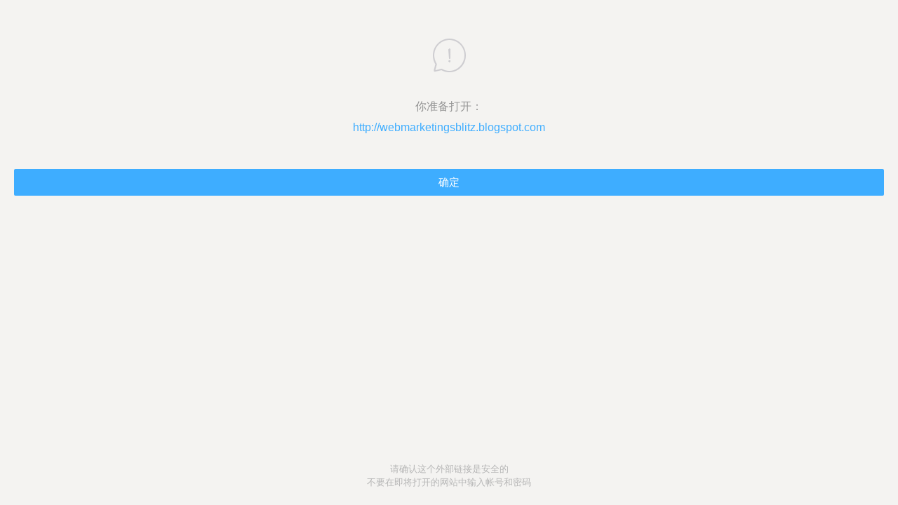

--- FILE ---
content_type: text/html; charset=UTF-8
request_url: http://www.immomo.com/checkurl/?url=webmarketingsblitz.blogspot.com
body_size: 2017
content:
<!DOCTYPE html>
<html xmlns="http://www.w3.org/1999/xhtml">
<head>
    <meta http-equiv="Content-Type" content="text/html; charset=utf-8" />
    <title>打开链接</title>
    <script>window.__timing_start = Date.now();window.__pid = '11';</script>
    <script src="//s.momocdn.com/w/u/js/11/09/1447050598160-mma.min.js" async></script>
    
    <link href="/static/m4/css/common/main_w320.css?20130917" rel="stylesheet" />
    
    
    <!--<meta name="viewport" content="target-densitydpi=320,width=640,user-scalable=no,maximum-scale=1" />-->
    <meta name="viewport" content="width=device-width,user-scalable=no" />
    
    <style>
        html,body{min-height: 100%;height: 100%;}
        body.checkurl{background:#f4f3f1;}
        .wrapper{margin:0 auto; min-height: 100%;}
        .img_top{width:47px;margin:0 auto;}
        .mg20{margin:10px;}
        .radius2{border-radius:2px;}
        .mt15{margin-top: 15px;}
        .mt7{margin-top: 7px;}
        .label-btn{font-size:15px;text-align:center;display:block;line-height:38px;height:38px;}
        .label-btn.blue-label-btn{background:#3eadff;color:white;}
        .label-btn.white-label-btn{background:#fff;color:#5a5a5a;border: 1px solid #edecea;}
        a.label-btn{text-decoration:none;}
        .checkurl p{line-height:18px;font-size:16px;text-align:center;max-height: 999999px;}
        .checkurl p.tl{text-align:left;}
        .checkurl p.tip{color:#999;}
        .checkurl p.text{font-size:13px; line-height:19px; color: #b5b5b5;}
        .checkurl .bottom-btn-p{margin-top:50px;width: 320px;}
        .checkurl p.linkTip{font-size: 12px;margin-top: 7px;}
        /*add new*/
        .checkurl .img_top{padding-top:55px; margin-bottom: 36px;}
        .checkurl .c_gray{color:#959595; margin-bottom:10px;}
        .checkurl .url_content{font-size:16px; line-height:22px; color:#3eadff;margin:10px 25px;margin-bottom:48px; font-weight:200; word-wrap:break-word;word-break: break-all;}
        .checkurl .btn_bottom{padding:0px 20px;margin-bottom: -90px;padding-bottom: 90px;}
        .checkurl .tip_bottom{ padding: 30px 0 23px;position: absolute;bottom: 0;width: 100%}
    </style>
</head>
<body class="checkurl">
	<div class="wrapper">
        <p class="img_top"><img src="//s.momocdn.com/w/u/img/11/16/1447646070990-link_03.png" alt="" /></p>
                    <p class="c_gray">你准备打开：</p>
        		<p class="url_content">http://webmarketingsblitz.blogspot.com</p>
		<!-- <p>不要轻易在即将打开的网站中输入帐号或密码</p>
		<p class="tip tl">小贴士：外部链接将产生流量</p> -->
		<div class="btn_bottom">
                            <a href="http://webmarketingsblitz.blogspot.com" class="label-btn blue-label-btn radius2">确定</a>
                        		</div>
	</div>
    <p class="tip_bottom text">请确认这个外部链接是安全的<br />不要在即将打开的网站中输入帐号和密码</p>

    <script src="//s.momocdn.com/w/js/2017/01/09/1483948019320-JPdfe69ed876b3bbd04ddd17dcbd29c901.js"></script>
    <script>
    MomoBridge.ready(function(BRG){
            MomoBridge.invoke('init', {enable:{share:0, ui_btn:1}, ui_btn:{
                   title: '',  
                   dropdown: 0,     
                   buttons: [{ 
                           'text': '刷新', 'action': 2 , 'param': {},
                       }, { 
                           'text': '复制', 'action': 5 , 'param': {},
                       }, { 
                           'text': '浏览器', 'action': 3 , 'param': {},
                       }]
                    }
            })
    })

    var browser = document.getElementById('openBrowser');
    if (!!browser) {
        browser.onclick = function(e){
            var oBrowser = this;
            mm.invoke('launchBrowser',{
                browser: '',   // 浏览器类别
                url: 'http://webmarketingsblitz.blogspot.com'  // 如果已安装，在浏览器中打开url
            });
            setTimeout(function(){
                oBrowser.setAttribute('mma','checkurl--open');
            },500)
        }
    }

    mm.invoke('injectJsSdk',{
        'url': 'https://s.immomo.com/fep/momo/m-fes-sdk/outside-page-jssdk/index.js?_bid=1001347'
    });
    </script>
</body>
</html>


--- FILE ---
content_type: text/css
request_url: http://www.immomo.com/static/m4/css/common/main_w320.css?20130917
body_size: 1455
content:
html,body,header,footer,a,select,section,div,p,span,img,input,textarea,li,ul{margin:0;padding:0;-webkit-tap-highlight-color:rgba(255,0,0,0);border:none;outline:none;-webkit-touch-callout: none}
body{font-family: \5FAE\8F6F\96C5\9ED1,"Helvetica Neue", Helvetica, Arial, sans-serif;font-size:100%;}
.clearfix {*zoom: 1;}
.clearfix:before,
.clearfix:after {display: table;line-height: 0;content: "";}
.clearfix:after {clear: both;}
img{max-width:100%;}
.hide{display:none;}
.textcenter{text-align:center;}
.fl{float:left;}
.fr{float:right;}
.color_darkred{color:#B92121;}
.color_blue{color:#007aff;}
.radius6{border-radius:6px;}
.radius8{border-radius:8px;}
.f24{font-size:12px;}
.f26{font-size:13px;}
.f28{font-size:14px;}
.f30{font-size:15px;}

a.btn,.btn,a.radio,.radio{text-align:center;border-radius:4px;font-size:14px;}
input.btn,a.btn,.btn{background:#007aff;color:white;text-decoration: none;border:none;}
a.radio,.radio{background:#fafafa;border:1px solid #d8d8d8;text-decoration: none;}
a.radio.on,.radio.on{background:#f5faff;border:1px solid #007aff;}

.btn.metrobtn{border-radius:0px;}
.fixed-screen-bottom{position: fixed;left:0px;bottom: 0;width: 100%;}
.fixed-bottom{position:fixed;width:100%;left:0;bottom:0;-webkit-backface-visibility: hidden;}
.fixed-bottom.blackbg{background:#292928;background:rgba(41,41,40,0.95);}

/*common list style*/
.main-title{background:#f7f7ef;padding:11px;}
.main-title-2{padding:3px 10px;margin-top:10px;}
.main-title-3{padding:13px 12px;margin-top:10px;background:#fafaf6;border-top:1px solid #eae8e2;border-bottom:1px solid #ebebe5;}
.main-title.darker {background:#efefdd;}
.main-ctx{background:#fffffa;padding:10px 14px;}
.main-ctx.withbline{border-bottom:1px solid #ebebe5;}
.main-ctx.withtline{border-top:1px solid #ebebe5;margin-top:10px;}
.main-ctx.mt30{margin-top:15px;}
.user-item-list .user-item{line-height:42px;color:#888271;text-decoration:none;}
.user-item-list .user-item .name{display:block;padding-left:40px;font-size:16px;}
.user-item-list .user-item .name span{display:block;border-bottom:1px solid #ebebe5;}
.user-item-list .user-item .name .icon-right{margin-top:12px;}
.user-item-list .user-item img{width:27px;margin-left:10px;margin-top:15px;float:left;}
.user-item-list.higher .user-item{line-height:57px;border-bottom:1px solid #ebebe5;}
.user-item-list.higher .user-item img{width:35px;margin-top:12px;}
.user-item-list.higher .user-item .name{padding-left:52px;}
.user-item-list.higher .user-item .name span{border-bottom:none;}
/*common list end*/
/*popup */
.common-loading-shadow{width:170px;position:fixed;top:0;left:0;text-align:center;color:#eee;font-size: 14px;z-index: 9999;}
.common-loading-shadow span{display: inline-block;width:160px;padding:25px 10px;line-height: 15px;background: rgba(0,0,0,0.7);border-radius: 6px;}
.loading-gif{display: none;}
.loading-gif span{background: rgba(0, 0, 0, 0);}
.common-popup-wrapper{display:none;height:1000%;width:100%;position:fixed;top:0;left:0;background:#000;background:rgba(0,0,0,0.6);z-index: 9999;}
.common-popup-wrapper.nobg{background:none;}
.common-popup-wrapper .popup-lght{background:#fffffa;padding: 10px 0 0;}
.common-popup-wrapper .normal-popup{width:240px;background:white;border-radius:5px;margin:25px auto;}
.common-popup-wrapper .normal-popup .title,.common-popup-wrapper .normal-popup .content{padding:14px 20px;}
.common-popup-wrapper .normal-popup .content{font-size:15px;color:#888;}
.common-popup-wrapper .normal-popup .content:last-child{border-bottom-left-radius: 5px;border-bottom-right-radius: 5px;}
.common-popup-wrapper .normal-popup .content:active{background:#f1f1f1;}
.common-popup-wrapper .normal-popup .title{padding:18px 20px;color:#007aff;font-size:17px;}
.common-popup-wrapper .normal-popup .btn,.popup-wrapper .normal-popup .btn.metrobtn{display:block;background:none;width:100%;color:#999;padding:10px 0;border-right:1px solid #eee;font-size:14px;border-radius: 0 0 0 5px;}
.common-popup-wrapper .normal-popup .btn:active{background:#eee;}
.common-popup-wrapper .normal-popup .btn.only{border-right:none;border-radius: 0 0px 5px 5px;}
.common-popup-wrapper .normal-popup .btn.last{border-right:none;border-radius: 0 0px 5px 0px;}
.common-popup-wrapper .normal-popup .btns{padding:0;border-top:1px solid #eee;}
/*popup end*/


--- FILE ---
content_type: application/x-javascript
request_url: http://s.momocdn.com/w/u/js/11/09/1447050598160-mma.min.js
body_size: 1261
content:
!function(e){try{var t=t||Date.now(),n=window.performance&&window.performance.timing,r=n?window.performance.timing:{},o=function(){var e,t=[],n=document,r=n.documentElement.doScroll,o="DOMContentLoaded",i=(r?/^loaded|^c/:/^loaded|^i|^c/).test(n.readyState);return i||n.addEventListener(o,e=function(){for(n.removeEventListener(o,e),i=1;e=t.shift();)e()}),function(e){i?setTimeout(e,0):t.push(e)}}(),i=e.location.href;e.MMA=e.MMA||{},MMA.utils={isPlainObject:function(t){return null!=t&&"object"==typeof t&&t!==e&&Object.getPrototypeOf(t)==Object.prototype}},MMA.url="http://nb.immomo.com/fe/m.gif",MMA.getCookie=function(e){return e?decodeURIComponent(document.cookie.replace(new RegExp("(?:(?:^|.*;)\\s*"+encodeURIComponent(e).replace(/[\-\.\+\*]/g,"\\$&")+"\\s*\\=\\s*([^;]*).*$)|^.*$"),"$1"))||null:null},MMA.static_params={pid:window.__pid,lid:function(){var e=MMA.getCookie("MMID")||"";return Date.now()+"-"+Math.floor(9e4*Math.random()+1e4)+"-"+e}(),pu:i,ru:document.referrer,cds:function(){return[e.screen.width,e.screen.height].join("x")}(),ver:1,cwt:1},MMA.query=function(){for(var e=Array.prototype.slice.call(arguments),t=0,n=0,r=e.length,o={},i=[];r>t;t++){var c=e[t];if(c&&"object"==typeof c&&!c.length)for(var n in c)if(c.hasOwnProperty(n)&&!o[n]){o[n]=!0;var a=MMA.utils.isPlainObject(c[n])?JSON.stringify(c[n]):c[n];i.push(n+"="+encodeURIComponent(a))}}return i};var c=function(e,t){var n;return n=t?MMA.query(e):MMA.query(MMA.static_params,e),MMA.url+"?"+n.join("&")};MMA.sendEvent=function(t,n,r){var o;if(t&&"object"==typeof t){var i,a;if("click"===t.type&&(i=t.target.getAttribute("mma")),MMA.utils.isPlainObject(n)&&(i=i||n.cxp,a=n.ext),!i)return!1;o={et:2,at:1,cx:t.pageX,cy:t.pageY,cu:t.target.getAttribute("href")||"",cxp:i,ext:a||""}}else o=n;if(o){var u=c(o,r),d=Date.now(),l="log__"+d,f=e[l]=new Image;u=u+"&rnd="+d,f.onload=f.onerror=function(){e[l]=null},f.src=u,f=null}},o(function(){var e,o=Date.now();e=n?r.domContentLoadedEventStart-r.fetchStart||1:o-t,MMA.sendEvent(null,{et:1,ext:JSON.stringify({dr:e})})}),document&&document.addEventListener("click",function(e){try{for(var t=e.target,n=0;4>n&&t!==document&&t!==document.body&&!t.getAttribute("mma")&&t.parentNode;)t=t.parentNode,n++;if(n=null,t.getAttribute){var r=t.getAttribute("mma");r&&MMA.sendEvent(null,{et:2,at:1,cxp:r,cu:t.getAttribute("href")||"",cx:e.pageX,cy:e.pageY})}}catch(e){}},!1),window.addEventListener("unload",function(){MMA.sendEvent(null,{et:3})},!1)}catch(a){}}(window);

--- FILE ---
content_type: application/x-javascript
request_url: http://s.momocdn.com/w/js/2017/01/09/1483948019320-JPdfe69ed876b3bbd04ddd17dcbd29c901.js
body_size: 8611
content:
/* /w/js/2017/01/09/1483948019320-JPdfe69ed876b3bbd04ddd17dcbd29c901.js COMPILE@2017-01-09T07:47:00.843Z WITH:mm/mkBridge@1.0.0 */
!function e(o,i,n){function t(m,r){if(!i[m]){if(!o[m]){var c="function"==typeof require&&require;if(!r&&c)return c(m,!0);if(a)return a(m,!0);var s=new Error("Cannot find module '"+m+"'");throw s.code="MODULE_NOT_FOUND",s}var l=i[m]={exports:{}};o[m][0].call(l.exports,function(e){var i=o[m][1][e];return t(i?i:e)},l,l.exports,e,o,i,n)}return i[m].exports}for(var a="function"==typeof require&&require,m=0;m<n.length;m++)t(n[m]);return t}({1:[function(require,module,exports){!function(e,o){window[e]=window.MomoBridge=o(),"function"==typeof define&&(define.amd||define.cmd)&&(define.amd?define(function(){return window[e]}):define.cmd&&define(function(o,i,n){n.exports=window[e]}))}("mm",function(){"use strict";function getUrlParam(e){var o=new RegExp("(^|&)"+e+"=([^&]*)(&|$)"),i=window.location.search.substr(1).match(o);return null!=i?decodeURIComponent(i[2]):null}function loadWebViewBridge(){function e(e){s=e.createElement("iframe"),s.style.display="none",s.src=f+"://"+p,e.documentElement.appendChild(s)}function o(e){if(WebViewJavascriptBridge._messageHandler)throw new Error("WebViewJavascriptBridge.init called twice");WebViewJavascriptBridge._messageHandler=e;var o=u;u=null;for(var i=0;i<o.length;i++)r(o[i])}function i(e,o){a({data:e},o)}function n(e,o){d[e]=o}function t(e,o,i){a({handlerName:e,data:o},i)}function a(e,o){if(o){var i="cb_"+_++ +"_"+(new Date).getTime();b[i]=o,e.callbackId=i}l.push(e),s.src=f+"://"+p}function m(){var e=JSON.stringify(l);return l=[],e}function r(e){setTimeout(function(){var o,i=JSON.parse(e);if(i.responseId){if(o=b[i.responseId],!o)return;o(i.responseData),delete b[i.responseId]}else{if(i.callbackId){var n=i.callbackId;o=function(e){a({responseId:n,responseData:e})}}var t=WebViewJavascriptBridge._messageHandler;i.handlerName&&(t=d[i.handlerName]);try{t(i.data,o)}catch(m){"undefined"!=typeof console&&console.log("WebViewJavascriptBridge: WARNING: javascript handler threw.",i,m)}}})}function c(e){u?u.push(e):r(e)}if(!window.WebViewJavascriptBridge){var s,l=[],u=[],d={},f="wvjbscheme",p="__WVJB_QUEUE_MESSAGE__",b={},_=1;window.WebViewJavascriptBridge={init:o,send:i,registerHandler:n,callHandler:t,_fetchQueue:m,_handleMessageFromObjC:c};var v=document;e(v),o(function(e){this.log("ios initial")})}}function extend(e,o){for(var i in o)o.hasOwnProperty(i)&&(e[i]=o[i]);return e}function compare(e){if(is_o_webview)return 1;var o,i=typeof e;if("string"==i||"number"==i)o=e+"";else{if("object"!=i)return void console.log("不支持的版本号");o=e[platform]}var n=momo_version.split("."),t=o.toString().split("."),a=Math.max(t.length,n.length);try{for(var m=0;a>m;m++){var r=isFinite(n[m])&&Number(n[m])||0,c=isFinite(t[m])&&Number(t[m])||0;if(c>r)return-1;if(r>c)return 1}}catch(s){return-1}return 0}function checkMK(){if(is_android){if(/momoKit/.test(ua))return!0}else if(is_ios)if(build_version>=451||is_o_webview){if(/momoKit/.test(ua))return!0}else if(compare("6.5")>=0&&location.href.indexOf("_bid")>-1)return!0;return!1}var BRIDGE_VERSION="3.5",last_modified="Modified: 2016-10-11_11:30:29",uniqueId=1,ua=window.navigator.userAgent,is_m_webview=/momoWebView/.test(ua),is_o_webview=/(molive|momoGame)WebView/.test(ua),is_webview=is_m_webview||is_o_webview,is_ios=/iPhone OS/.test(ua),is_android=/[aA]ndroid/.test(ua),is_wp=/Windows Phone/.test(ua),is_mobile=/Mobile/.test(ua),is_pc=!is_mobile,is_unknown=!is_android&&!is_ios&&!is_wp,is_weixin=/MicroMessenger/.test(ua),is_hasNet=/netType\/(\d)/.exec(ua),is_wifi=is_webview&&is_hasNet&&"1"==is_hasNet[1]?!0:!1,version=/momoWebView\/(\d+)\.(\d+)\.?(\d+)?/.exec(ua)||["","0","0"],momo_main_version=parseInt(version[1]),momo_minor_version=parseInt(version[2]),momo_version=version[1]+"."+version[2]+(version[3]?"."+version[3]:""),arr_build_version=/(ios|android)\/(\d+)\(/.exec(ua),build_version=arr_build_version?arr_build_version[2]:0,platform=is_ios?"ios":is_android?"android":is_wp?"win_phone":"unknown",debug=0,query={},is_offline=1==getUrlParam("_offline")?!0:!1;try{location.search.substr(1).split("&").forEach(function(e){e.split("=")[0]in query?query[e.split("=")[0]].push(e.split("=")[1]):query[e.split("=")[0]]=[e.split("=")[1]]})}catch(err){}var prepare={_native_obj:null,_adapter:null,NOOP:function(){},init:function(){if(is_webview)switch(platform){case"ios":loadWebViewBridge(),this._native_obj=window.WebViewJavascriptBridge,this._adapter=this.iOSAdapter();break;case"android":window.aobj&&(this._native_obj=window.aobj,this._adapter=this.AndroidAdapter());break;case"win_phone":this._adapter=this.WpAdapter();break;default:this._adapter=this.MoAdapter()}else this._adapter=this.MoAdapter()},initMK:function(){is_ios?this._adapter=this.iOS_MK_Adapter():is_android?this._adapter=this.Android_MK_Adapter():this._adapter=this.MoAdapter()},MoAdapter:function(){return{name:"basic",invoke:function(){}}},iOSAdapter:function(){return{name:"ios",_NAME:{init:"handleStateInfo",closeWindow:"close",callShare:"showGeneralShare"},_CB:{readImage:"momo_btn_controller_setImageSrc"},invoke:function(){var args=Array.prototype.slice.apply(arguments);try{var _adp=this._adapter,__handler,__callback,__cbk;"undefined"==typeof args[1]&&(args[1]="{}"),args.push(this.NOOP);var _orig=args[0];args[0]=_adp._NAME.hasOwnProperty(args[0])?_adp._NAME[args[0]]:args[0];var _obj="string"==typeof args[1]?JSON.parse(args[1]):args[1];if("init"==_orig){if(_obj.hasOwnProperty("ui_btn"))for(var i=0;i<_obj.ui_btn.buttons.length;i++)_obj.ui_btn.buttons[i].param.callback&&(__callback=_obj.ui_btn.buttons[i].param.callback,this._native_obj.registerHandler(__callback.replace(/\./g,"_"),function(data){try{var cbk=eval(__callback);cbk&&"function"==typeof cbk&&cbk.call(null,data)}catch(err){}}.bind(this)))}else"callShare"==_orig||"shareOne"==_orig?(__callback=_obj.hasOwnProperty("callback")?_obj.callback:null,__handler=__callback.replace(/\./g,"_")):(__callback=_obj.hasOwnProperty("callback")?_obj.callback:null,__handler=_adp._CB.hasOwnProperty(_orig)?_adp._CB[_orig]:"",__handler=""==__handler?"momo_bridge_"+_orig:__handler);__callback&&__handler&&this._native_obj.registerHandler(__handler,function(data){try{var cbk=eval(__callback);cbk&&"function"==typeof cbk&&("readImage"==_orig?cbk.call(null,data.id,data.data,data.size,data.type):cbk.call(null,data))}catch(err){}}.bind(this)),this._native_obj.callHandler.apply(null,args)}catch(err){}}}},AndroidAdapter:function(){return{name:"android",invoke:function(){var e=Array.prototype.slice.apply(arguments),o=e.shift();if(this._native_obj[o]&&"function"==typeof this._native_obj[o])try{e[0]?this._native_obj[o](e[0]):this._native_obj[o]()}catch(i){}}}},WpAdapter:function(){return{name:"win phone",invoke:function(){var e=Array.prototype.slice.apply(arguments),o=e.shift();try{window.external.notify('{"'+o+'": '+e+"}")}catch(i){}}}},mkURL:function(e,o,i){return e=e||"",o=o||"",i=i||"{}","mkjsbridge://"+e+"/"+o+"?param="+encodeURIComponent(i)},iOS_MK_Adapter:function(){function e(e){var o=document.createElement("iframe");o.style.display="none",o.src=e,document.documentElement.appendChild(o);var i=mm.__RETURN_VALUE;return mm.__RETURN_VALUE=void 0,o.parentNode.removeChild(o),i}var o=this;return{name:"ios",invoke:function(i,n,t){window["momokit_"+i];e(o.mkURL(i,n,t))}}},Android_MK_Adapter:function(e){var o=this;return window.mkAobj?{name:"android",invoke:function(e,o,i){e=e||"",o=o||"",i=i||"{}",window.mkAobj.bridgejs(e,o,i)}}:{name:"android aobj",invoke:function(e,i,n){window.prompt(o.mkURL(e,i,n))}}}},baseBridge={version:BRIDGE_VERSION,last_modified:last_modified,is_webview:is_webview,is_o_webview:is_o_webview,momo_version:momo_version,momo_main_version:momo_main_version,momo_minor_version:momo_minor_version,build_version:build_version,is_wifi:is_wifi,is_weixin:is_weixin,ua:ua,query:query,href:window.location.href,platform:platform,_callbacks:{},is_mk:checkMK(),is_offline:is_offline,_uniqueId:1,bid:null==getUrlParam("_bid")?"":parseInt(getUrlParam("_bid")),NoneCallback:function(){},build:function(e){if(e.hasOwnProperty("common")&&(e.ios=e.common,e.android=e.common),e.hasOwnProperty(platform)){var o=e[platform];if(is_m_webview&&(e.need_mk&&!mm.is_mk||e.version&&compare(e.version)<0)){var i=o[o.length-1];if(i&&"function"==typeof i)return void i({status:"-99",message:"当前版本不支持此功能，请检查升级"})}baseBridge.is_mk?this.invoke.apply(this,o):(o.shift(),this.invoke.apply(this,o))}},createCallback:function(e,o){var i="__BRIDGE_CALLBACK__"+this._uniqueId++ +"_"+(new Date).getTime();return this._callbacks.hasOwnProperty(e)||(this._callbacks[e]={}),this._callbacks[e][i]=function(){var i=Array.prototype.slice.apply(arguments);if("getItem"!=e)for(var n=0;n<i.length;n++)try{i[n]=JSON.parse(i[n])}catch(t){}setTimeout(function(){o.apply(null,i)},0)},"mm._callbacks."+e+"."+i},fireDocumentEvent:function(e,o,i,n){var t;if("bridgeEvent"==e&&(o="be:"+o),t=document.createEvent("Events"),t.initEvent(o,!1,!1),t.name=o,i)try{t.data=JSON.parse(i)}catch(a){t.data=i}n&&(t.origin=n),document.dispatchEvent(t)},compare:compare,protocol:"file:"==location.protocol?"http:":location.protocol,host:function(){if("file:"==location.protocol){var e=location.pathname,o=/[oO]ffline\/\d+\/(.*\.com)/,i=o.exec(e);if(i)return o.exec(e)[1]}return location.host}(),pathname:function(){if("file:"==location.protocol){var e=location.pathname,o=/[oO]ffline\/\d+\/.*\.com(\/.*)/,i=o.exec(e);if(i)return o.exec(e)[1]}return location.pathname}(),ready:function(e){return/complete|loaded|interactive/.test(document.readyState)&&document.body?e.call(null,this):document.addEventListener("DOMContentLoaded",function(){e.call(null,this)}.bind(this),!1),this}},_Bridge={invoke:function(e,o,i){if(o)try{var n="string"==typeof o?JSON.parse(o):o;o.callback&&"function"==typeof o.callback&&(n.callback=this.createCallback(e,o.callback)),i&&"function"==typeof i&&"undefined"==typeof n.callback&&(n.callback=this.createCallback(e,i)),o=JSON.stringify(n)}catch(t){return}window.setTimeout(function(){prepare._adapter.invoke.call(prepare,e,o)},0)},get:function(e){return this._adapter[e]},compatible:function(){5.6>momo_version&&(window.momo_btn_controller||(window.momo_btn_controller={setImageSrc:function(e,o,i,n){return o?void(document.getElementById(e).src="data:image/jpeg;base64,"+o):!1}}))}},_MK={invoke:function(e,o,i,n){if(i)try{var t="string"==typeof i?JSON.parse(i):i;i.callback&&"function"==typeof i.callback&&(t.callback=this.createCallback(o,i.callback)),n&&"function"==typeof n&&"undefined"==typeof t.callback&&(t.callback=this.createCallback(o,n)),i=JSON.stringify(t)}catch(a){return}window.setTimeout(function(){prepare._adapter.invoke(e,o,i)},0)}};return baseBridge.is_mk?(prepare.initMK(),extend(baseBridge,_MK)):(prepare.init(),_Bridge.compatible(),extend(baseBridge,_Bridge)),baseBridge}),function(){mm.init=function(){mm.ui.setUIBtn()};var e=!0;mm.ui={openUrl:function(e){var o=e.url,i=mm.compare("6.11")<0;if(3==e.target)return i?(location.href="momochat://immomo.com?goto="+encodeURIComponent(o),!1):(mm.ui.openGoto({param:o}),!1);if(!mm.is_webview)return setTimeout(function(){window.location.href=o},20),!1;if(/^momochat/.test(o)){if(i)return location.href=o,!1;var n=new RegExp("(^|&)goto=([^&]*)(&|$)"),t=o.indexOf("?"),a=o.indexOf("?")>=0?o.substring(t+1).match(n):null;return null!=a?mm.ui.openGoto({param:decodeURIComponent(a[2])}):console.warn("openUrl参数出错"),!1}var m=/^http/.test(o);if(!m){var r=o.indexOf("#"),c=r>-1?o.substring(r):"";o=o.replace(c,"");var s=o.indexOf("?"),l=s>-1?o.substring(s):"";if(mm.is_mk&&-1==l.indexOf("_bid=")&&""!==mm.bid&&(o+=-1==o.indexOf("?")?"?":"&",o+="_bid="+mm.bid),e.target>0){if(!/^\//.test(o)){var u=mm.pathname.lastIndexOf("/");if(u>0){var d=mm.pathname.substring(u+1);o=mm.pathname.replace(d,"")+o}else o="/"+o}o=mm.protocol+"//"+mm.host+o}o+=c,e.url=o}switch(e.target){case 0:return!m&&/^\//.test(o)&&(o=mm.protocol+"//"+mm.host+o),window.location.href=o,!1;case 1:if(e.pass&&(e.url="https://passport.immomo.com/authorize?redirect_uri="+encodeURIComponent(e.url)),i)return void(location.href="momochat://immomo.com?goto=[momo|url|"+encodeURIComponent(e.url)+"]");if(!mm.is_mk)return void mm.build({common:["ui","directGoto",{param:"[momo|url|"+e.url+"]"}]});break;case 2:if(!mm.is_mk)return mm.build({common:["ui","openExternalBrowser",{url:e.url}]}),!1}mm.build({common:["ui","openUrl",e]})},openGoto:function(e){var o=e.param;mm.is_mk&&"ios"==mm.platform?mm.build({common:["ui","openGoto",{"goto":o}]}):mm.build({common:["ui","directGoto",{param:o}]})},openWebDialog:function(e){mm.build({common:["ui","openWebDialog",e]})},openLinkInExternalBrowser:function(e){var o=mm.is_mk?"openLinkInExternalBrowser":"openExternalBrowser";mm.build({common:["ui",o,e]})},goBack:function(e){mm.build({common:["ui","goBack",e]})},reload:function(e){mm.is_mk?mm.build({common:["ui","reload",e]}):location.reload()},close:function(e){if(/momoPopup/.test(navigator.userAgent))return void mm.ui.closePopup(e);var o=mm.is_mk?"close":"closeWindow";"ios"==mm.platform&&mm.compare("6.5.19")<0&&(e={}),"android"==mm.platform&&mm.compare("6.5.2")<0&&(e=null),mm.build({common:["ui",o,e]})},closePopup:function(e){mm.build({common:["ui","closePopup",e]})},showNavBar:function(){var e=mm.is_mk?"showNavBar":"showTitleBar";mm.build({common:["ui",e,{}]})},hideNavBar:function(){var e=mm.is_mk?"hideNavBar":"hideTitleBar";mm.build({common:["ui",e,{}]})},postMessage:function(e){/^bn/.test(e.name)||e.target||(e.target="*"),mm.build({common:["ui","postMessage",e]})},showKeyboard:function(e){mm.build({common:["ui","showKeyboard",e]})},showMessage:function(e){mm.build({common:["ui","showMessage",e]})},showConfirm:function(e){var o=function(o){if(o){switch(o.button){case 0:e.cancel&&e.cancel();break;case 1:e.callback1&&e.callback1();break;case 2:e.callback2&&e.callback2()}e.finish&&e.finish(o)}};mm.build({common:["ui","showConfirm",e,o]})},setUI:function(e){var o=mm.is_mk?"setUI":"setTitleBarUI";e||(e={nav:{mode:0,color:"",background:""},uiBtn:{color:""},backBtn:{color:""}}),mm.build({common:["ui",o,e],version:{ios:"6.5.1",android:"6.5.1"}})},setTitle:function(e){e&&e.title&&(document.title=e.title),mm.build({common:["ui","setTitle",e]})},setPulldown:function(e){mm.build({common:["ui","setPulldown",e]})},setUIBtn:function(e,o){if(mm.is_mk)mm.build({common:["ui","setUIBtn",e,o]});else if(e){var i;i=o?{callback:mm.createCallback("init",o)}:{};var n={enable:{back:0,forward:0,refresh:0,share:e.action||0,scrollbar:1,ui_btn:1},ui_btn:{title:e.title,buttons:[{text:e.title,action:e.action||0,param:i}]}};mm.build({common:["ui","init",n]})}else mm.build({android:["ui","init",{enable:{back:0,forward:0,refresh:0,share:0,scrollbar:0,ui_btn:0},ui_btn:{buttons:[{text:"",action:0}]}}],ios:["ui","init",{enable:{back:0,forward:0,refresh:0,share:0,scrollbar:0,ui_btn:0}}]})},setUIGroup:function(e){var o=function(o){o&&"undefined"!=typeof o.btn&&e.btns[o.btn].callback(o)};mm.build({common:["ui","setUIGroup",e,o],need_mk:!0,version:{ios:"7.3.9",android:"7.3.9"}})},setUIMenu:function(e){if(mm.is_mk)mm.build({common:["ui","setUIMenu",e]});else{var o={enable:{back:0,forward:0,refresh:0,share:0,ui_btn:1},ui_btn:{title:e.title||"",dropdown:1,buttons:[]}};e.buttons&&e.buttons.forEach(function(e){1==e.action&&(o.share=e.param,o.enable.share=1),o.ui_btn.buttons.push({text:e.text,icon:e.icon,action:e.action||0,param:e.param})}),mm.build({common:["ui","init",o]})}},clearPageCover:function(e){mm.is_mk&&"ios"==mm.platform&&mm.build({common:["ui","clearPageCover",{},e]})},screenRotate:function(e){mm.build({common:["ui","screenRotate",e]})},getVisibility:function(e){mm.build({common:["ui","getVisibility",{},e],version:{ios:"6.6.3",android:"6.6.1"}})},refresh:function(o){e=!0;var i,n=function(){e||mm.ui.refreshEnd()},t=function(){e=!1,o&&o.call(null),clearTimeout(i),i=setTimeout(n,16e3)};mm.build({common:["ui","refresh",{},t]})},refreshEnd:function(){e=!0,mm.build({common:["ui","refreshEnd",{}]})}},mm.share={showPanel:function(e,o){"undefined"==typeof o&&(o=function(){});var i=mm.is_mk?"showPanel":"callShare";if(e){var n=["title","text","url","pic"],t=e.configs;if(t){if(t.momo_feed){var a=t.momo_feed;"undefined"==typeof a.sdk&&!a.pic&&a.resource&&(a.sdk=1)}for(var m in t)n.forEach(function(o){!t[m].hasOwnProperty(o)&&e[o]&&(t[m][o]=e[o])});t.momo_contacts&&(!t.momo_friend&&(t.momo_friend=t.momo_contacts),!t.momo_discuss&&(t.momo_discuss=t.momo_contacts),!t.momo_group&&(t.momo_group=t.momo_contacts))}}mm.build({common:["share",i,e,o]})},toApp:function(e,o){var i=mm.is_mk?"toApp":"shareOne";"momo_feed"==e.app&&"undefined"==typeof e.sdk&&!e.pic&&e.resource&&(e.sdk=1),mm.build({common:["share",i,e,o]})}}}(),function(){mm.device={bindPhone:function(e,o){mm.build({common:["device","bindPhone",{},o],need_mk:!0,version:{ios:"6.11.3",android:"7.0"}})},getStepCounter:function(e){mm.build({common:["device","getStepCounter",{},e],need_mk:!0,version:{ios:"6.9.5",android:"6.9.5"}})},sendSMS:function(e){mm.build({common:["device","sendSMS",e],need_mk:!0})},callPhone:function(e){mm.build({common:["device","callPhone",e],need_mk:!0})},getSystemInfo:function(e){mm.build({common:["device","getSystemInfo",{},e],need_mk:!0})},getClientInfo:function(e){mm.build({common:["device","getClientInfo",{},e],need_mk:!0})},getScreenInfo:function(e){mm.build({common:["device","getScreenInfo",{},e],version:"6.0"})},getBatteryInfo:function(e){var o=mm.is_mk?"getBatteryInfo":"getBatteryStatus";mm.build({common:["device",o,{},e],version:"6.0"})},getNetworkType:function(e){mm.build({common:["device","getNetworkType",{},e],version:"6.0"})},startNetWorkListening:function(e){mm.build({common:["device","startNetWorkListening",e]})},getAPIList:function(e){mm.build({common:["device","getAPIList",{},e]})},getReferee:function(e,o){mm.build({common:["device","getReferee",{},o],need_mk:!0,version:{ios:"7.1",android:"7.1"}})}}}(),function(){mm.offline={update:function(e,o){mm.build({common:["offline","update",e,o]})},batchUpdate:function(e,o){mm.build({common:["offline","batchUpdate",e,o]})},checkUpdate:function(e,o){mm.build({common:["offline","checkUpdate",e,o]})},isCached:function(e,o){mm.build({common:["offline","isCached",e,o]})},clearCache:function(e){mm.build({common:["offline","clearCache",{},e]})},removeCache:function(e,o){mm.build({common:["offline","removeCache",e,o]})},getVersion:function(e,o){mm.build({common:["offline","getVersion",e,o]})}}}(),function(){mm.http={resetSession:function(e){mm.build({common:["http","resetSession",{},e]})},request:function(e,o){e.method="post";var i;mm.compare("7.4.1")>=0&&"ios"==mm.platform?i=!1:(mm.compare("7.0.9")||mm.is_o_webview)&&(i=!0),i&&(e.encode=1);var n=function(e){if(i)try{var n=window.atob(e);n=escape(n),n=decodeURIComponent(n),e=JSON.parse(n)}catch(t){}else{if("string"==typeof e&&"android"==mm.platform)try{var n=decodeURIComponent(e);e=JSON.parse(n)}catch(t){}if("string"==typeof e){e=e.replace(/\\/g,"\\\\").replace(/\t/g,"\\t").replace(/\n/g,"\\n").replace(/\f/g,"\\f").replace(/\r/g,"\\r").replace(/[\x00-\x1F\x7F-\x9F]/g,"");try{e=JSON.parse(e)}catch(t){}}}o&&o.call(null,e)};mm.build({common:["http","request",e,n]})}}}(),function(){mm.media={previewImage:function(e,o){mm.build({common:["media","previewImage",e,o]})},readImages:function(e,o){if(!mm.is_mk&&mm.compare(6.3)<0){var i={id:"image",method:e.method,type:e.type},n=function(e,i,n,t){o.call(null,{status:0,images:[{data:i,size:n}]})};return mm.build({common:["media","readImage",i,n]}),!1}mm.build({common:["media","readImages",e,o]})},startAudio:function(e,o){mm.build({common:["media","startAudio",e,o],version:"5.8"})},startVideo:function(e){mm.build({common:["media","startVideo",e],version:"6.0"})},stopAudio:function(e){mm.build({common:["media","stopAudio",e],version:"5.8"})},getImageData:function(e,o){mm.build({common:["media","getImageData",e,o],need_mk:!0})},getImages:function(e,o){mm.build({common:["media","getImages",e,o]})}}}(),function(){mm.sensor={getLocation:function(e){var o=function(o){"ios"==mm.platform&&(o.latitude=o.lat,o.longitude=o.lng,delete o.lat,delete o.lng),e.call(null,o)};mm.build({common:["sensor","getLocation",{},o]})},openLocation:function(e,o){mm.build({common:["sensor","openLocation",e,o]})},viewLocation:function(e){mm.build({common:["sensor","viewLocation",e]})},vibrate:function(e){mm.build({common:["sensor","vibrate",e]})}}}(),function(){function e(e){if(e.hasOwnProperty("apps")){var o=mm.is_mk?"apps":"games",i=e.apps,n={};n[o]={};for(var t in i){var a="url_"+mm.platform;n[o][t]={schema:i[t].schema,url:i[t][a]||"",param:i[t].param||{}}}return n}}mm.app={downloadApp:function(e,o){mm.compare(6.3)>=0&&(o=null),mm.build({android:["app","downloadApp",e,o]})},getDownloadList:function(e){mm.build({android:["app","getDownloadList",{},e]})},isInstalled:function(o,i){var n=mm.is_mk?"isInstalled":"checkGames",t=e(o);mm.build({common:["app",n,t,i]})},installApps:function(o,i){var n;n=mm.is_mk?i:function(e){i.call(null,{games:JSON.parse(e)})};var t=mm.is_mk?"installApps":"installGames",a=e(o);mm.build({common:["app",t,a,n]})},launchApp:function(e){mm.build({common:["app","launchApp",{schema:e.schema,url:e["url_"+mm.platform]||""}]})}}}(),function(){mm.storage={getItem:function(e,o){mm.build({common:["storage","getItem",e,o]})},setItem:function(e){e.value+="",mm.build({common:["storage","setItem",e]})},removeItem:function(e){mm.build({common:["storage","removeItem",e]})},clearItem:function(e){var o="clearItem";"ios"==mm.platform&&mm.compare(6.8)<=0&&(o="clear"),mm.build({common:["storage",o,e]})}}}(),function(){mm.pay={cashDesk:function(e,o){mm.build({common:["pay","cashDesk",e,o],version:{ios:"6.11.3",android:"7.0"}})},cashKey:function(e,o){mm.build({common:["pay","cashKey",e,o],version:{ios:"6.11.3",android:"7.0"}})},doAlipay:function(e,o){mm.build({common:["pay","doAlipay",e,o]})},bindAlipay:function(e,o){mm.build({common:["pay","bindAlipay",e,o],need_mk:!0,version:{ios:"6.11.3",android:"7.0"}})},doWXpay:function(e,o){mm.build({common:["pay","doWXpay",e,o],version:{ios:"6.7",android:"6.8"}})},sendPayResult:function(e){mm.build({common:["pay","sendPayResult",e],version:{ios:"6.9",android:"6.9"}})}}}(),function(){mm.action={setLiveBtn:function(e,o){mm.build({common:["action","setLiveBtn",e,o],version:{ios:"7.2.1",android:"7.2.1"}})},getUserPlace:function(e,o){mm.build({common:["action","getUserPlace",e,o],version:{ios:"7.2",android:"7.2"}})},getLoginStatus:function(e){mm.build({common:["action","getLoginStatus",{},e],version:{ios:"6.9.5",android:"6.9.5"}})},circlePublish:function(e,o){mm.build({common:["action","circlePublish",e,o]})},commentKeyboard:function(e,o){mm.build({common:["action","commentKeyboard",e,o]})},gotoPage:function(e,o){mm.compare("7.0")<0&&"goto_select_all"==e.type&&(e.type="goto_select_contacts"),console.log(e),mm.build({common:["action","gotoPage",e,o]})},setChatBubble:function(e,o){var i,n;mm.is_mk?(i="setChatBubble",n=e):(i="doAction",n={type:"customBubble",param:e}),mm.build({common:["action",i,n,o]})},setProfileCover:function(e,o){var i,n;mm.is_mk?(i="setProfileCover",n=e):(i="doAction",n={type:"setProfileCover",param:e}),mm.build({common:["action",i,n,o]})},SVIPGroupUpdgrade:function(e,o){var i,n;mm.is_mk?(i="SVIPGroupUpdgrade",n=e):(i="doAction",n={type:"SVIPGroupUpdgrade",param:e}),mm.build({common:["action",i,n,o]})},verifyLogin:function(e){var o;mm.is_mk?(o="verifyLogin",newParam={}):(o="doAction",newParam={type:"verifyLogin",param:{}}),mm.build({common:["action",o,newParam,e]})},reportSpam:function(e,o){var i,n;mm.is_mk?(i="reportSpam",n=e):(i="doAction",n={type:"reportSpam",param:e}),mm.build({common:["action",i,n,o]})},modifyGroupPartyFinish:function(e,o){var i,n;mm.is_mk?(i="modifyGroupPartyFinish",n=e):(i="doAction",n={type:"modifyGroupPartyFinish",param:e}),mm.build({common:["action",i,n,o]})},refreshUserProfile:function(e,o){var i,n;mm.is_mk?(i="refreshUserProfile",n=e):(i="doAction",n={type:"refreshUserProfile",param:e}),mm.build({common:["action","refreshUserProfile",e,o]})},refreshGroupProfile:function(e,o){mm.build({common:["action","refreshGroupProfile",e,o],need_mk:!0})},getUserInfo:function(e){mm.build({common:["action","getUserInfo",{},e]})},checkContacts:function(e,o){"object"==typeof e.data&&(e.data=JSON.stringify(e.data)),mm.build({common:["action","checkContacts",e,o],need_mk:!0})},getChatList:function(){var e,o;1==arguments.length?(o={count:10},e=arguments[0]):(o=arguments[0],e=arguments[1]),mm.build({common:["action","getChatList",o,e]})},liveIdentify:function(){mm.build({common:["action","liveIdentify",{}]})}}}()},{}]},{},[1]);